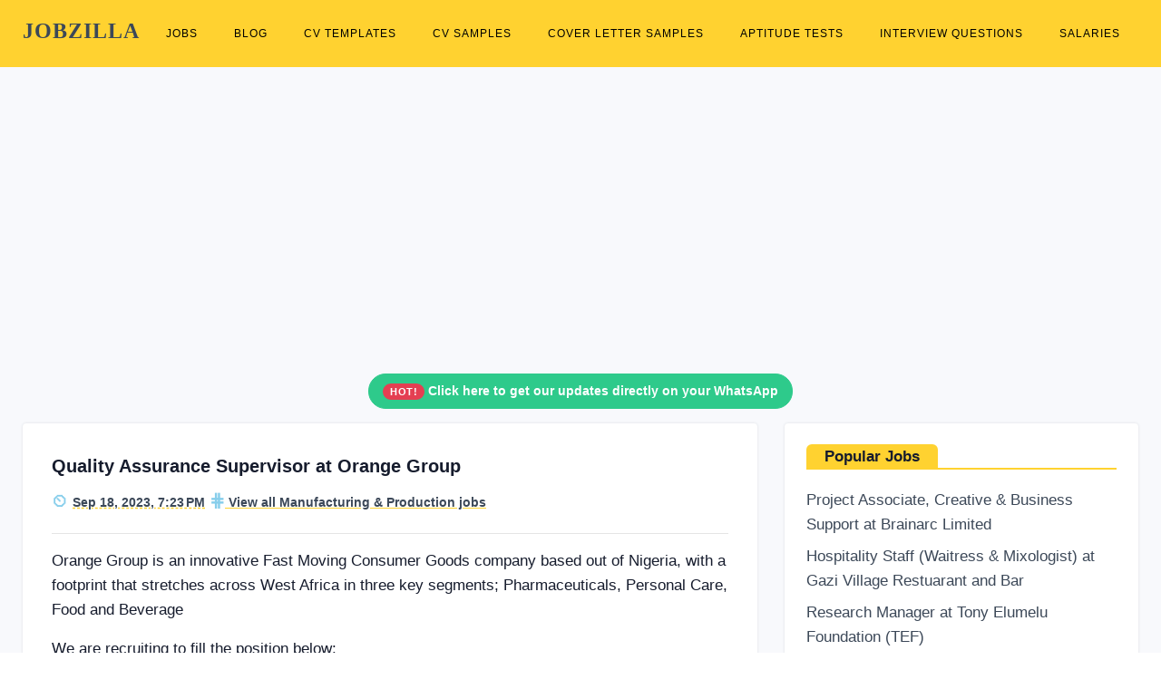

--- FILE ---
content_type: text/html; charset=UTF-8
request_url: https://www.jobzilla.ng/jobs/quality-assurance-supervisor-at-orange-group-243525
body_size: 6641
content:
<!DOCTYPE html><html lang="en"><head>
<script data-ad-client="ca-pub-5511479820529286" async src="https://pagead2.googlesyndication.com/pagead/js/adsbygoogle.js"></script>        
<!-- Global site tag (gtag.js) - Google Analytics -->
<script rel="preconnect" async src="https://www.googletagmanager.com/gtag/js?id=G-3NL94N2XPR"></script>
<script>
  window.dataLayer = window.dataLayer || [];
  function gtag(){dataLayer.push(arguments);}
  gtag('js', new Date());

  gtag('config', 'G-3NL94N2XPR');
</script>
<meta charset="utf-8"/><link rel="icon" type="image/x-icon" href="/favicon.ico">
<meta name="viewport" content="width=device-width, initial-scale=1.0"><title>Quality Assurance Supervisor at Orange Group - September 18, 2023</title>
<meta name="description" content="Apply for Quality Assurance Supervisor at Orange Group, plus more job opportunities available in Nigeria today." />
<link rel="canonical" href="https://www.jobzilla.ng/jobs/quality-assurance-supervisor-at-orange-group-243525" />

	<link rel="stylesheet" href="/css/bootstrap.min.css"/>

	<link rel="stylesheet" href="/css/style3.min.css"/>
<style> .sbmenu{display:none;}  .pagination .page-item .page-link:hover{ background:#ffd230 !important; border-color:#ffd230 !important; color:#000;} .pagination .page-item.active .page-link{background:#ffd230 !important; border-color:#ffd230 !important; color:#000;} #topnav .navigation-menu > li > a {color: #000 !important;font-weight: 400 !important;font-size: 11.5px !important;padding-left: 10px !important;padding-right: 10px !important;} #topnav .navigation-menu > li > a:hover {color: #000 !important;text-decoration: underline !important;} #topnav .navigation-menu > li.active > a {color: #000 !important;text-decoration: underline !important;}</style></head><body><header id="topnav" class="defaultscroll sticky"><div class="container dropdown-content" ><div><a class="logo" href="/" style="font-family: helvetica important;">JOBZILLA</a></div><div class="menu-extras"><div class="menu-item"><a class="navbar-toggle" onclick="toggle('navigation')"><div class="lines"><span></span><span></span><span></span></div></a></div></div><div id="navigation"><ul class="navigation-menu nav-right"><li><a href="/jobs">Jobs</a></li><li><a href="/blog">Blog</a></li><li><a href="/cv-templates">CV Templates</a></li><li><a href="/cv-samples">CV Samples</a></li><li><a href="/cover-letter-samples">Cover Letter Samples</a></li><li><a href="/aptitude-tests">Aptitude Tests</a></li><li><a href="/interview-questions">Interview Questions</a></li><li><a href="/salaries">Salaries</a></li></ul></div></div></header><style>h1, h2, h3, h4, h5, h6{font-size: 20px !important;line-height: 150% !important;}</style><div class="bg-light" style="margin-top: 70px;"><div class="container"  style="padding-top: 30px;"><div class="row"><div class="col-12 mb-4 pb-2">
<script async src="https://pagead2.googlesyndication.com/pagead/js/adsbygoogle.js"></script>
<!-- jobview_top -->
<ins class="adsbygoogle"
     style="display:block"
     data-ad-client="ca-pub-5511479820529286"
     data-ad-slot="3867932285"
     data-ad-format="auto"
     data-full-width-responsive="true"></ins>
<script>
     (adsbygoogle = window.adsbygoogle || []).push({});
</script>
</div><div class="col-12 text-center">     
                   
<div class="alert alert-outline-success alert-pills badge-success" role="alert">
                            <span class="badge badge-pill badge-danger"> HOT! </span>
                            <span class="alert-content"> <a href="https://whatsapp.com/channel/0029Vb6nRpGA89MeRQo2982W" style="color: white !important;" ><b>Click here to get our updates directly on your WhatsApp</b></a></span>
                        </div>                </div><div class="col-12"><div class="row"><div class="col-lg-8 col-12 mb-4 pb-2"><div class="card border-0 shadow overflow-hidden p-2"><div class="row align-items-center no-gutters"><div class="col-md-12 order-2 order-md-1"><div class="card-body content"><h1 style="font-size: 20px !important;">Quality Assurance Supervisor at Orange Group</h1><div class="post-meta d-flex justify-content-between mt-0"><ul class="list-unstyled"><li class="list-inline-item"><b style="color: skyblue;  font-size: 18px;" >&#9202;</b> <span class="text-dark" style="text-decoration: underline #ffd230 !important; text-decoration-style: dashed !important; text-underline-offset: 5px; font-weight: bold; font-size: 14px;" > Sep 18, 2023, 7:23 PM  </span>  </li> <li class="list-inline-item"> <b style="color: skyblue; font-size: 20px;" > &epar;</b><a class='text-dark' style='text-decoration: underline #ffd230 !important; text-underline-offset: 5px; font-weight: bold; font-size: 14px;' title='Manufacturing & Production Jobs in Nigeria' href='/category/manufacturing-and-industrial-jobs' > View all Manufacturing & Production jobs</a>  </li></ul></div><hr class="mt-0" /><p class="text-muted mb-0"><p>Orange Group is an innovative Fast Moving Consumer Goods company based out of Nigeria, with a footprint that stretches across West Africa in three key segments; Pharmaceuticals, Personal Care, Food and Beverage</p>

<p>We are recruiting to fill the position below:</p>

<p>&nbsp;</p>

<p>&nbsp;</p>

<p><strong>Job Title: </strong>Quality Assurance Supervisor</p>

<p><strong>Location:</strong> Lagos<br />
Job Type: Full Time</p>

<p><strong>Key Responsibilities</strong></p>

<ul>
	<li>Provide concise conclusions and summaries of test results for samples, including products, materials, stability testing, temperature mapping, and environmental monitoring.</li>
	<li>Conduct required risk assessments and monitor mitigation plans for identified hazards.</li>
	<li>Initiate CAPA forms for deviations as needed.</li>
	<li>Regularly update and monitor the CAPA tracker.</li>
	<li>Keep abreast of updates from WHO/ICH/NAFDAC websites, including WHOPIRs, Regulations, and Pharmacopoeias on a quarterly basis.</li>
	<li>Oversee validation and qualification activities.</li>
	<li>Collaborate with Materials department personnel to establish requirements for external suppliers.</li>
	<li>Monitor performance by collecting relevant data and generating statistical reports.</li>
	<li>Identify pertinent quality-related training needs and assist the Quality Assurance Manager in delivering training.</li>
	<li>Establish clear quality practices and standards for all personnel.</li>
	<li>Develop the annual validation master plan and ensure its implementation.</li>
	<li>Ensure that equipment changes undergo necessary risk assessment.</li>
</ul>

<p><strong>Job Factors</strong></p>

<ul>
	<li>Supervision of Documentation Officer, Validation Officer, and In-Process Control Officers.</li>
	<li>Internal/External Relationships:</li>
	<li>Engage with Production, Warehouse, Sales and Marketing, Human Resources/Admin, Business Support team, and Engineering personnel on matters concerning factory GMP operations and Regulatory affairs.</li>
	<li>Collaborate with Materials Manager regarding materials management.</li>
</ul>

<p><strong>Qualifications</strong></p>

<ul>
	<li>Bachelor&#39;s Degree in Industrial Chemistry / Biochemistry / Pharmacy / Pharmaceutical Sciences.</li>
	<li>Minimum of 3 years of experience in Pharmaceutical Manufacturing.</li>
	<li>Demonstrated high level of integrity, expertise in GMP, Chemistry, and Pharmaceutical technology, and the ability to work with minimal supervision.</li>
	<li>Perform duties within agreed specifications and timelines.</li>
</ul>

<p>&nbsp;</p>

<p>&nbsp;</p>

<p><strong>How to Apply</strong><br />
Interested and qualified candidates should send their CV to:&nbsp;<a href="/cdn-cgi/l/email-protection#5c2e393f2e293528313932281c332e3d323b393b2e33292c2f723f3331" target="_blank"><strong><span class="__cf_email__" data-cfemail="fb899e98898e928f969e958fbb94899a959c9e9c89948e8b88d5989496">[email&#160;protected]</span></strong></a>&nbsp;using &quot;Quality Assurance Supervisor&quot; as the subject of the mail.</p>
</p><hr /><div class="row pb-0"><div class="col-12"><!-- ShareThis BEGIN --><div class="sharethis-inline-share-buttons"></div><!-- ShareThis END --></div><div class="col-lg-6  mt-4 pt-2" ><p class="" ><a href="/jobs" class="text-dark" style="text-decoration: underline #ffd230 !important; text-underline-offset: 5px; font-weight: bold" >View all Jobs in Nigeria</a></p></div><div class="col-lg-6 mt-md-4 pt-md-2"><a title="Job vacancies in Lagos State" class="text-dark readmore float-lg-right" href="/jobs-in-lagos-state" ><b style="text-decoration: underline #ffd230 !important; text-underline-offset: 5px; ">Lagos State</b></a></div></div><div class="collapse" ><small><a class='text-muted' title='Quality Assurance Supervisor Jobs in Nigeria' href='/tag/quality-assurance-supervisor' >Quality Assurance Supervisor job vacancies in Nigeria</a></small></div></div></div></div></div>
                <p>
                                        <div class="row"> 
                    <div class="col-12"> 
                   
                        <div class="card public-profile border-0 rounded shadow">
                            <div class="card-body">
                                <div class="row align-items-center">
                                    <div class="col-lg-2 col-md-3 text-md-left text-center">
                                        <img width="80" height="80" src="/img/company/orange-group.jpg" class="avatar mt-3 shadow d-block mx-auto" alt="Orange Group logo" title="Orange Group logo" />
                                        
                                        
                                        
                                         <div class="col-12 text-md-left text-center mt-0 pt-0 align-items-center">
                                                
                                                <ul class="list-inline mb-0 align-items-center text-center">
                                                    <li class="list-inline-item"><span style="font-size: 14px; color: #ccc;"  class="mdi mdi-star-outline">&star;</span></li><li class="list-inline-item"><span style="font-size: 14px; color: #ccc;"  class="mdi mdi-star-outline">&star;</span></li><li class="list-inline-item"><span style="font-size: 14px; color: #ccc;"  class="mdi mdi-star-outline">&star;</span></li><li class="list-inline-item"><span style="font-size: 14px; color: #ccc;"  class="mdi mdi-star-outline">&star;</span></li><li class="list-inline-item"><span style="font-size: 14px; color: #ccc;"  class="mdi mdi-star-outline">&star;</span></li>                                                    
                                                    </ul>
                                                    

                                                
                                                </div><!--end col-->
                                        
                                        
                                        
                                    </div><!--end col-->
    
                                    <div class="col-lg-10 col-md-9">
                                        <div class="row align-items-end">
                                            <div class="col-md-12 text-md-left text-center mt-0 mt-sm-0">
                                                
                                                
                                                   
                                                <h2 style="font-size: 16px !important;" class="mb-0"><a class="text-dark" href="/company/orange-group" >Orange Group</a></h2>
                                                
                                                
                                                
                                            </div><!--end col-->
                                            
                                           
                                            
                                           
                                            
                                            
                                            <div class="col-md-12 text-md-left text-center mt-0 mt-sm-0">
                                                <small class=" h6 mr-2"><small class="text-dark">Learn more about Orange Group — explore their <a title="Orange Group interview questions" href="/company/orange-group/interview-questions" class="text-dark" style="text-decoration: underline #ffd230 !important; text-underline-offset: 5px;" >interview questions</a>, <a title="Orange Group aptitude test questions and answers" href="/company/orange-group/aptitude-test-questions" class="text-dark" style="text-decoration: underline #ffd230 !important; text-underline-offset: 5px;" >aptitude test questions</a>, <a title="Orange Group salary" href="/company/orange-group/salary-structure" class="text-dark" style="text-decoration: underline #ffd230 !important; text-underline-offset: 5px;" >salary structure</a>, <a title="Jobs at Orange Group" href="/company/orange-group/jobs" class="text-dark" style="text-decoration: underline #ffd230 !important; text-underline-offset: 5px;" >job vacancies</a> & <a title="Orange Group website, office address, phone & email" href="/company/orange-group" class="text-dark" style="text-decoration: underline #ffd230 !important; text-underline-offset: 5px;" >contact information</a> (website, office address, phone & email). Leave a review and <a title="Orange Group reviews" href="/company/orange-group/reviews" class="text-dark" style="text-decoration: underline #ffd230 !important; text-underline-offset: 5px;" >see what others are saying about them</a>.</small></small>
                                                
                                            </div>
                                            
                                            
                                        </div><!--end row-->
                                    </div><!--end col-->
                                </div><!--end row-->
                            </div>
                        </div>
                    </div><!--end col-->
                </div><!--end row-->
            
                                            </p><div class="card border-0 shadow overflow-hidden"><div class="row align-items-center no-gutters"><div class="col-md-12 order-2 order-md-1"><div class="card-body content"><h5 style="border-bottom: solid #ffd230 2px; margin-bottom: 20px; line-height: 200% !important; font-size: 17px !important;" ><span class="rounded-top" style="background-color: #ffd230; padding: 10px 20px;" >You may also be interested in..</span></h5><p class="text-muted mb-3"><a style="font-size: 17px;" class="title text-dark" href="/jobs/production-supervisor-at-amaiden-energy-nigeria-limited-267674" >Production Supervisor at Amaiden Energy Nigeria Limited</a></p><p class="text-muted mb-3"><a style="font-size: 17px;" class="title text-dark" href="/jobs/quality-assurance-supervisor-at-apple-and-pears-limited-267664" >Quality Assurance Supervisor at Apple and Pears Limited</a></p><p class="text-muted mb-3"><a style="font-size: 17px;" class="title text-dark" href="/jobs/quality-control-online-officer-at-fan-milk-plc-a-danone-company-267655" >Quality Control Online Officer at Fan Milk Plc (a Danone Company)</a></p><p class="text-muted mb-3"><a style="font-size: 17px;" class="title text-dark" href="/jobs/quality-control-chemist-at-fan-milk-plc-a-danone-company-267654" >Quality Control Chemist at Fan Milk Plc (a Danone Company)</a></p><p class="text-muted mb-3"><a style="font-size: 17px;" class="title text-dark" href="/jobs/laminating-machine-operator-at-elizabeth-maddeux-limited-267616" >Laminating Machine Operator at Elizabeth Maddeux Limited</a></p><p class="text-muted mb-3"><a style="font-size: 17px;" class="title text-dark" href="/jobs/recycling-machine-operator-at-elizabeth-maddeux-limited-267615" >Recycling Machine Operator at Elizabeth Maddeux Limited</a></p><p class="text-muted mb-3"><a style="font-size: 17px;" class="title text-dark" href="/jobs/factory-operations-manager-in-a-leading-chemical-manufacturing-company-267614" >Factory Operations Manager in a Leading Chemical Manufacturing Company</a></p><p class="text-muted mb-3"><a style="font-size: 17px;" class="title text-dark" href="/jobs/lafarge-africa-plc-tsdp-placement-2025-267527" >Lafarge Africa Plc TSDP Placement 2025</a></p><p class="text-muted mb-3"><a style="font-size: 17px;" class="title text-dark" href="/jobs/production-scheduler-at-frieslandcampina-wamco-nigeria-plc-267512" >Production Scheduler at FrieslandCampina WAMCO Nigeria Plc</a></p><p class="text-muted mb-3"><a style="font-size: 17px;" class="title text-dark" href="/jobs/plant-utility-manager-at-coca-cola-hellenic-bottling-company-267470" >Plant Utility Manager at Coca-Cola Hellenic Bottling Company</a></p></div></div></div></div>
 </div><div class="col-md-4 mb-4 pb-2"><div class="card border-0 shadow overflow-hidden"><div class="row align-items-center no-gutters"><div class="col-md-12 order-2 order-md-1"><div class="card-body content"><h5 style="border-bottom: solid #ffd230 2px; margin-bottom: 20px; line-height: 150% !important; font-size: 17px !important;" ><span class="rounded-top" style="background-color: #ffd230; padding: 4px 20px;" >Popular Jobs</span></h5><p class="text-muted mb-2"><a style="font-size: 17px;" class="title text-dark" href="/jobs/project-associate-creative-business-support-at-brainarc-limited-267698" >Project Associate, Creative & Business Support at Brainarc Limited</a></p><p class="text-muted mb-2"><a style="font-size: 17px;" class="title text-dark" href="/jobs/hospitality-staff-waitress-mixologist-at-gazi-village-restuarant-and-bar-267699" >Hospitality Staff (Waitress & Mixologist) at Gazi Village Restuarant and Bar</a></p><p class="text-muted mb-2"><a style="font-size: 17px;" class="title text-dark" href="/jobs/research-manager-at-tony-elumelu-foundation-tef-267700" >Research Manager at Tony Elumelu Foundation (TEF)</a></p><p class="text-muted mb-2"><a style="font-size: 17px;" class="title text-dark" href="/jobs/alumni-mentorship-officer-at-tony-elumelu-foundation-tef-267701" >Alumni & Mentorship Officer at Tony Elumelu Foundation (TEF)</a></p><p class="text-muted mb-2"><a style="font-size: 17px;" class="title text-dark" href="/jobs/machine-operators-at-olam-sanyo-foods-limited-267702" >Machine Operators at Olam Sanyo Foods Limited</a></p><p class="text-muted mb-2"><a style="font-size: 17px;" class="title text-dark" href="/jobs/visual-media-specialist-videography-photography-at-pan-atlantic-university-pau-267703" >Visual Media Specialist (Videography & Photography) at Pan-Atlantic University (PAU)</a></p><p class="text-muted mb-2"><a style="font-size: 17px;" class="title text-dark" href="/jobs/communications-and-public-relations-specialist-at-pan-atlantic-university-pau-267704" >Communications and Public Relations Specialist at Pan-Atlantic University (PAU)</a></p><p class="text-muted mb-2"><a style="font-size: 17px;" class="title text-dark" href="/jobs/monitoring-evaluation-learning-mel-associate-at-pan-atlantic-university-pau-267705" >Monitoring, Evaluation & Learning (MEL) Associate at Pan-Atlantic University (PAU)</a></p><p class="text-muted mb-2"><a style="font-size: 17px;" class="title text-dark" href="/jobs/human-resources-officer-manager-at-elkris-foods-nigeria-limited-267706" >Human Resources Officer / Manager at Elkris Foods Nigeria Limited</a></p><p class="text-muted mb-2"><a style="font-size: 17px;" class="title text-dark" href="/jobs/entrepreneurship-programme-officer-at-tony-elumelu-foundation-tef-267707" >Entrepreneurship Programme Officer at Tony Elumelu Foundation (TEF)</a></p></div></div></div></div>
<!--<div class="card border-0 shadow overflow-hidden mt-3 key-feature"><div class="row align-items-center no-gutters"><div class="col-md-12 order-2 order-md-1"><div class="card-body content pb-2 bg-black text-white"  ><h5>Want to live and work abroad?</h5>Become a premium member of Jobzilla. Gain exclusive access to international jobs that will sponsor your visa abroad.<p class="col-12 text-right mt-3 " ><a target="_blank" href="/visa-sponsorship-jobs" class="btn btn-white hovered text-white" style="border: 1px solid #fff;" >Join Now</a></p></div></div></div></div>--></div></div></div></div></div></div><footer class="footer"><div class="container"><div class="row"><div class="col-lg-12 col-12 mb-2 mb-md-4 pb-0 pb-md-2 "><a href="/" class="logo-footer text-white" style="font-size: 40px; font-family: helvetica important;" ><b>JOBZILLA</b></a><p class="mt-2">Find jobs, download free cover letters & CVs, practise free interview & aptitude test questions, get insightful company reviews, salary surveys....and so much more!</p><p>Jobzilla is simply the absolute career toolkit and <a style="color: #adb5bd !important;" href="/blog" >encyclopedia</a> for the average Nigerian!</p></div><div class="col-lg-3 col-md-6 col-12 mt-4 mt-sm-0 pt-2 pt-sm-0"><h6 class="text-light footer-head"><b>JOBS</b></h6><ul class="list-unstyled footer-list mt-4"><li><a href="/jobs" class="text-foot">Latest jobs in Nigeria</a></li><!--<li><a href="/visa-sponsorship-jobs" class="text-foot">Visa sponsorship jobs <sup><span style="font-size: 8px;" class="badge badge-pill badge-danger">New</span></sup></a></li>--><li><a href="/jobs-in-remote" class="text-foot">Remote jobs</a></li><li><a href="/category/hot-nigerian-jobs" class="text-foot">Hot Nigerian jobs</a></li><li><a href="/free-job-post" class="text-foot">Post job</a></li></ul></div><div class="col-lg-3 col-md-6 col-12 mt-4 mt-sm-0 pt-2 pt-sm-0"><h6 class="text-light footer-head"><b>RESOURCES</b></h6><ul class="list-unstyled footer-list mt-4"><li><a href="/shop" class="text-foot">Shop <sup><span style="font-size: 8px;" class="badge badge-pill badge-danger">New</span></sup></a></li><li><a href="/aptitude-tests" class="text-foot">Aptitude tests</a></li><li><a href="/interview-questions" class="text-foot">Interview questions</a></li><li><a href="/cover-letter-samples" class="text-foot">Cover letter samples</a></li><li><a href="/cv-samples" class="text-foot">CV samples</a></li><li><a href="/cv-templates" class="text-foot">CV formats & styles</a></li></ul></div><div class="col-lg-3 col-md-6 col-12 mt-4 mt-sm-0 pt-2 pt-sm-0"><h6 class="text-light footer-head"><b>EXPLORE</b></h6><ul class="list-unstyled footer-list mt-4"><li><a href="/companies" class="text-foot">Company reviews</a></li><li><a href="/salaries" class="text-foot">Salary surveys</a></li><li><a href="/job-descriptions" class="text-foot">Job descriptions</a></li><li><a href="/category/scholarships" class="text-foot">Scholarships</a></li></ul></div><div class="col-lg-3 col-md-6 col-12 mt-4 mt-sm-0 pt-2 pt-sm-0"><h6 class="text-light footer-head"><b>CONTACT US</b></h6><p class="mt-4">If you need help with any of our services, contact us via:</p><p class="mb-0"><b >Email:</b> hello [at] jobzilla [dot] ng</p><p><b >WhatsApp:</b> <a href="tel:+2348139012623" class="text-white">+234-8139012623</a></p></div></div></div></footer><footer class="footer footer-bar pt-0"   ><div class="container text-center pt-4" style="border-top: 1px solid #353839;"  ><div class="row align-items-center"><div class="col-sm-6"><div class="text-sm-left"><p class="mb-0">Copyright &COPY; 2026 <a href="/" class="text-foot" style="text-decoration: underline !important;" >Jobzilla Services</a>. All rights reserved.</p></div></div><div class="col-sm-6 mt-4 mt-sm-0 pt-2 pt-sm-0"><ul class="list-unstyled  social text-sm-right mb-0"><li class="list-inline-item" ><a href="/" class="text-foot" style="text-decoration: underline !important;" >Home</a> /</li><li class="list-inline-item" > <a href="/advertise" class="text-foot" style="text-decoration: underline !important;" >Advertise</a> /</li><li class="list-inline-item" > <a href="/about" class="text-foot" style="text-decoration: underline !important;" >About</a> /</li><li class="list-inline-item" > <a href="/contact" class="text-foot" style="text-decoration: underline !important;" >Contact</a> /</li><li class="list-inline-item" > <a href="/terms" class="text-foot" style="text-decoration: underline !important;" >Terms of Service</a> / </li><li class="list-inline-item" > <a href="/privacy-policy" class="text-foot" style="text-decoration: underline !important;" >Privacy Policy</a></li></ul></div></div></div></footer>
<script data-cfasync="false" src="/cdn-cgi/scripts/5c5dd728/cloudflare-static/email-decode.min.js"></script><script rel="preconnect" src="//platform-api.sharethis.com/js/sharethis.js#property=5e55652618d67d0012acaaef&product=inline-share-buttons"  async ></script>
<script>
function toggle(id){var e=document.getElementById(id);if(e.style.display==="none" || e.style.display===""){e.style.display = "block";}else{e.style.display = "none";}return false;}
</script><script defer src="https://static.cloudflareinsights.com/beacon.min.js/vcd15cbe7772f49c399c6a5babf22c1241717689176015" integrity="sha512-ZpsOmlRQV6y907TI0dKBHq9Md29nnaEIPlkf84rnaERnq6zvWvPUqr2ft8M1aS28oN72PdrCzSjY4U6VaAw1EQ==" data-cf-beacon='{"version":"2024.11.0","token":"7580971a6f92488996ded07e27ec9ea0","r":1,"server_timing":{"name":{"cfCacheStatus":true,"cfEdge":true,"cfExtPri":true,"cfL4":true,"cfOrigin":true,"cfSpeedBrain":true},"location_startswith":null}}' crossorigin="anonymous"></script>
</body></html>

--- FILE ---
content_type: text/html; charset=utf-8
request_url: https://www.google.com/recaptcha/api2/aframe
body_size: 268
content:
<!DOCTYPE HTML><html><head><meta http-equiv="content-type" content="text/html; charset=UTF-8"></head><body><script nonce="kkQVNmol0gldWx6HGMVTPg">/** Anti-fraud and anti-abuse applications only. See google.com/recaptcha */ try{var clients={'sodar':'https://pagead2.googlesyndication.com/pagead/sodar?'};window.addEventListener("message",function(a){try{if(a.source===window.parent){var b=JSON.parse(a.data);var c=clients[b['id']];if(c){var d=document.createElement('img');d.src=c+b['params']+'&rc='+(localStorage.getItem("rc::a")?sessionStorage.getItem("rc::b"):"");window.document.body.appendChild(d);sessionStorage.setItem("rc::e",parseInt(sessionStorage.getItem("rc::e")||0)+1);localStorage.setItem("rc::h",'1768649493663');}}}catch(b){}});window.parent.postMessage("_grecaptcha_ready", "*");}catch(b){}</script></body></html>